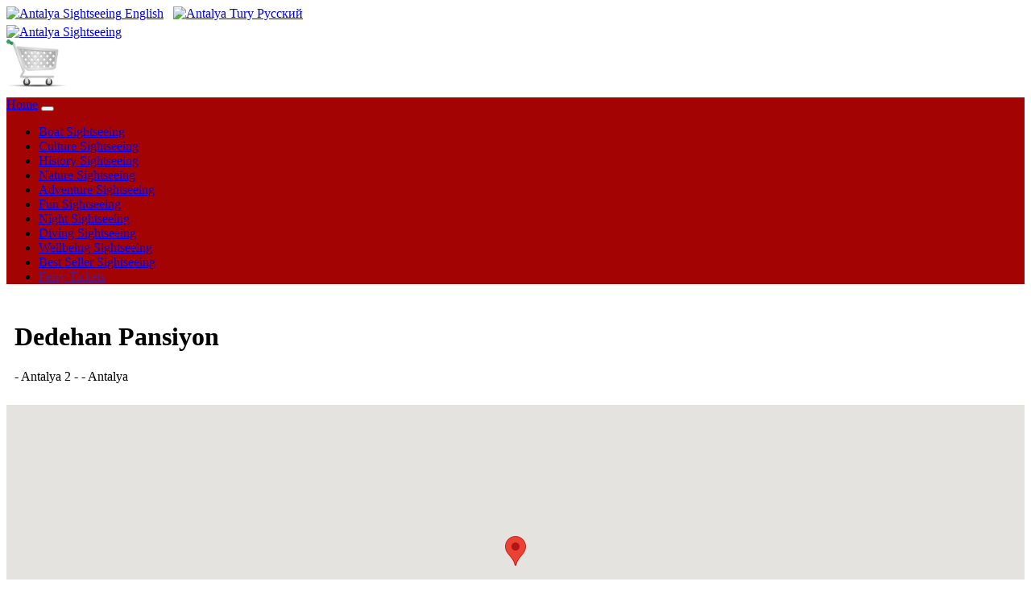

--- FILE ---
content_type: text/html; charset=UTF-8
request_url: https://www.antalyasightseeing.com/dedehan-pansiyon.html
body_size: 7229
content:
<!DOCTYPE html>
<html lang="en">
<head>
<meta charset="UTF-8">
<meta http-equiv="X-UA-Compatible" content="IE=edge">  
<meta http-equiv="Cache-Control" content="no-cache, no-store, must-revalidate" />
<meta http-equiv="Pragma" content="no-cache" />
<meta http-equiv="Expires" content="0" />
<meta name="viewport" content="width=device-width, initial-scale=1.0">
<title>Antalya Dedehan Pansiyon Sightseeing list year 2026</title>
<meta name="description" content="Antalya Dedehan Pansiyon Sightseeing list year 2026">
<meta name="keywords" content="Antalya, Dedehan Pansiyon, Antalya Dedehan Pansiyon, Dedehan Pansiyon Antalya, Antalya Sightseeing List, Dedehan Pansiyon Sightseeing List, Antalya Dedehan Pansiyon Sightseeing List, Dedehan Pansiyon Antalya Sightseeing list year 2026, Sightseeing List">

<meta name="twitter:description" content="Antalya Dedehan Pansiyon Sightseeing list year 2026" />
<meta property="og:description" content="Antalya Dedehan Pansiyon Sightseeing list year 2026" />

<meta property="og:title" content="Antalya Dedehan Pansiyon Sightseeing list year 2026" />
<meta name="twitter:title" content="Antalya Dedehan Pansiyon Sightseeing list year 2026" />

<meta name="author" content="Antalya Sightseeing" />
<meta name="email" content="info@antalyasightseeing.com" />
<meta name="Rating" content="General" />
<meta name="Robots" content="INDEX,FOLLOW" />
<meta name="Revisit-after" content="1 Day" />
<meta name="Distribution" content="Global" />
<meta name="Publisher" content="Antalya Sightseeing" />
<meta name="google-site-verification" content="fNfCnpZp3v2UOyjcVMM7OQprGtX4KwVPcQTAR6csyrI" />
<meta name="msvalidate.01" content="5C7B05F80596FE5560880C6B2B63175B" />
<meta name="yandex-verification" content="ceb995e40129daf8" />
<meta property="og:locale" content="en_GB"/>
<meta property="og:type" content="website" />
<meta property="og:site_name" content="https://www.antalyasightseeing.com" />
<meta property="og:url" content="https://www.antalyasightseeing.com/dedehan-pansiyon.html" />
<meta property="og:image" content="https://www.antalyasightseeing.com/common-icons/logos/antalya-sightseeing.png" />
<meta name="twitter:card" content="summary" />
<meta name="twitter:site" content="@Marmaris_Trips" />
<meta name="twitter:image" content="https://www.antalyasightseeing.com/common-icons/logos/antalya-sightseeing.png" />
<meta name="twitter:image:width" content="217" />
<meta name="twitter:image:height" content="103" />
<link rel="canonical" href="https://www.antalyasightseeing.com/dedehan-pansiyon.html" />
<link rel='shortlink' href='https://www.antalyasightseeing.com/dedehan-pansiyon.html' />

<link rel="icon" href="common-icons/favico/sightseeing.ico" type="image/x-icon" />
<link rel="shortcut icon" href="common-icons/favico/sightseeing.ico" type="image/x-icon" />

<link rel="stylesheet" href="css/bootstrap.min.css">
<link rel="stylesheet" href="css/css.css">
<link rel="stylesheet" href="css/custom.css">
<script src="js/jquery.min.js"></script>
<script src="js/popper.min.js"></script>
<script src="js/bootstrap.min.js"></script>

<link rel="stylesheet" href="https://use.fontawesome.com/releases/v5.7.0/css/all.css" integrity="sha384-lZN37f5QGtY3VHgisS14W3ExzMWZxybE1SJSEsQp9S+oqd12jhcu+A56Ebc1zFSJ" crossorigin="anonymous">

<script type='application/ld+json'>
{
  "@context": "http://www.schema.org",
  "@type": "LocalBusiness",
  "name": "Antalya Dedehan Pansiyon Sightseeing list year 2026",
  "url": "https://www.antalyasightseeing.com/dedehan-pansiyon.html",
  "@id":"https://www.antalyasightseeing.com/#LocalBusiness",
  "logo": "https://www.antalyasightseeing.com/common-icons/logos/antalya-sightseeing.png",
  "image": "https://www.antalyasightseeing.com/excur-antalya/230-1a.jpg",
  "description": "Antalya Dedehan Pansiyon Sightseeing list year 2026",
  "sameAs":["https://www.facebook.com/antalyaexcursions","https://twitter.com/turkey_trips","https://www.instagram.com/antalya.attractions","https://www.youtube.com/channel/UCMZeejARBSXISSpYb-MRetA"],
  "priceRange": "$",
  "address": {
    "@type": "PostalAddress",
    "streetAddress": "Kemal Sefyettin Elgin Blv. No 54",
    "addressLocality": "Marmaris",
    "addressRegion": "MUĞLA",
    "postalCode": "48700",
    "addressCountry": "TÜRKİYE"
  },
  "email": "info@antalyasightseeing.com",
  "faxNumber": "+90 252 417 0714",
  "telephone": "+90 553 259 2481",
  "geo": {
    "@type": "GeoCoordinates",
    "latitude": "36.8459896",
    "longitude": "28.2554727"
  },
  "openingHours":["Mo-Fr 08:00:00-19:00:00", "Sa 08:00:00-12:00", "Su 00:00-00:00"],
  "openingHoursSpecification":
  [
    {
      "@type": "OpeningHoursSpecification",
      "validFrom": "2026-10-01",
      "validThrough": "2026-12-31",
      "opens": "10:00:00",
      "closes": "14:00:00"
    },
    {
      "@type": "OpeningHoursSpecification",
      "validFrom": "2026-01-01",
      "validThrough": "2026-03-31",
       "opens": "08:00:00",
      "closes": "19:00:00"
    },
	 {
      "@type": "OpeningHoursSpecification",
      "validFrom": "2026-04-01",
      "validThrough": "2026-10-31",
       "opens": "08:00:00",
      "closes": "19:00:00"
    }
  ],
  "contactPoint": {
    "@type": "ContactPoint",
    "telephone": "+90 553 259 2481",
    "contactType": "Customer service"
  }
}
 </script>
<script type='application/ld+json'>
{
"@context":"https://schema.org",
"@type":"TravelAgency",
"name": "Antalya Dedehan Pansiyon Sightseeing list year 2026",
"url": "https://www.antalyasightseeing.com/dedehan-pansiyon.html",
"@id":"https://www.antalyasightseeing.com/#TravelAgency",
"logo": "https://www.antalyasightseeing.com/common-icons/logos/antalya-sightseeing.png",
"image": "https://www.antalyasightseeing.com/excur-antalya/230-1a.jpg",
"description": "Antalya Dedehan Pansiyon Sightseeing list year 2026",
"sameAs":["https://www.facebook.com/antalyaexcursions","https://twitter.com/turkey_trips","https://www.instagram.com/antalya.attractions","https://www.youtube.com/channel/UCMZeejARBSXISSpYb-MRetA"],
  "priceRange": "$",
  "address": {
    "@type": "PostalAddress",
    "streetAddress": "Kemal Sefyettin Elgin Blv. No 54",
    "addressLocality": "Marmaris",
    "addressRegion": "MUĞLA",
    "postalCode": "48700",
    "addressCountry": "TÜRKİYE"
  },
  "email": "info@antalyasightseeing.com",
  "faxNumber": "+90 252 417 0714",
  "telephone": "+90 553 259 2481",
  "geo": {
    "@type": "GeoCoordinates",
    "latitude": "36.8459896",
    "longitude": "28.2554727"
  },
  "openingHours":["Mo-Fr 08:00:00-19:00:00", "Sa 08:00:00-12:00", "Su 00:00-00:00"],
  "openingHoursSpecification":
  [
    {
      "@type": "OpeningHoursSpecification",
      "validFrom": "2026-10-01",
      "validThrough": "2026-12-31",
      "opens": "10:00:00",
      "closes": "14:00:00"
    },
    {
      "@type": "OpeningHoursSpecification",
      "validFrom": "2026-01-01",
      "validThrough": "2026-03-31",
       "opens": "08:00:00",
      "closes": "19:00:00"
    },
	 {
      "@type": "OpeningHoursSpecification",
      "validFrom": "2026-04-01",
      "validThrough": "2026-10-31",
       "opens": "08:00:00",
      "closes": "19:00:00"
    }
  ],
  "contactPoint": {
    "@type": "ContactPoint",
    "telephone": "+90 553 259 2481",
    "contactType": "Customer service"
  }
}
 </script>
 <script type='application/ld+json'>
{
"@context":"https://schema.org",
"@type":"WebSite",
"name": "Antalya Dedehan Pansiyon Sightseeing list year 2026",
"url": "https://www.antalyasightseeing.com/dedehan-pansiyon.html",
"@id":"https://www.antalyasightseeing.com/#WebSite",
"image": "https://www.antalyasightseeing.com/excur-antalya/230-1a.jpg",
"description": "Antalya Dedehan Pansiyon Sightseeing list year 2026",
"sameAs":["https://www.facebook.com/antalyaexcursions","https://twitter.com/turkey_trips","https://www.instagram.com/antalya.attractions","https://www.youtube.com/channel/UCMZeejARBSXISSpYb-MRetA"]
}
 </script>
<!-- Global site tag (gtag.js) - Google Analytics -->
<script async src="https://www.googletagmanager.com/gtag/js?id=G-PFS9VD00X6"></script>
<script>
  window.dataLayer = window.dataLayer || [];
  function gtag(){dataLayer.push(arguments);}
  gtag('js', new Date());

  gtag('config', 'G-PFS9VD00X6');
</script>

<!-- Google tag (gtag.js) -->
<script async src="https://www.googletagmanager.com/gtag/js?id=G-PFS9VD00X6"></script>
<script>
  window.dataLayer = window.dataLayer || [];
  function gtag(){dataLayer.push(arguments);}
  gtag('js', new Date());

  gtag('config', 'G-PFS9VD00X6');
</script>
<script>    
(function(c,l,a,r,i,t,y){        
c[a]=c[a]||function(){(c[a].q=c[a].q||[]).push(arguments)};        
t=l.createElement(r);t.async=1;t.src="https://www.clarity.ms/tag/"+i+"?ref=bwt";        
y=l.getElementsByTagName(r)[0];y.parentNode.insertBefore(t,y);    
})(window, document, "clarity", "script", "d913446at6");
</script>
  <style>
.responsive {
  width: 100%;
  height: auto;
}
</style>
<script src="https://maps.googleapis.com/maps/api/js?key=AIzaSyBgqbLpUDb0LZZjUl2inZHAtmFx6SJFxAo&sensor=true"></script>
<script type="text/javascript">
// Google Map Maker script v.4
// (c) 2014 Richard Stephenson
// http://mapmaker.donkeymagic.co.uk
var map
    openInfowindow = null
    newPoints = [];
function initialize () {
  
    var mapOptions = {
        //center: new google.maps.LatLng(37.06964253871489, 27.46307373046875),
		center: new google.maps.LatLng(36.882497, 30.703514),
        zoom: 18,
		mapTypeId: google.maps.MapTypeId.ROADMAP,
		streetViewControl: true,
		scrollwheel: true,
		navigationControl: true,
		mapTypeControl: true,
		scaleControl: true,
		draggable: true,
		disableDefaultUI: true,
		disableDoubleClickZoom: false,
		zoomControl: true,
		gestureHandling: "greedy"
    };
    map = new google.maps.Map(document.getElementById('map_canvas'), mapOptions);
    addPoints();
}

	  
function addPoints () {
	newPoints[0] = [36.882497, 30.703514, '', ''];
   /* 
   newPoints[0] = [36.882497, 30.703514, '', '<div class="container p-3 my-3 border"><label>Hotel Name </label>: Dedehan Pansiyon <br> <label>Address </label>:  <br> <label>Area </label>: Antalya 2 <br> <label>Postal Code  </label>:  <br> <label>Resort </label>: Antalya <br> <label>Tel </label>:  <br> <label>E-mail </label>: </div>'];
   */
    for (var i = 0; i < newPoints.length; i++) {
        var position = new google.maps.LatLng(newPoints[i][0], newPoints[i][1]);
        var marker = new google.maps.Marker({
            position: position,
            map: map
        });
        createMarker(marker, i);
    }
}
/*
function createMarker (marker, i) {
    var infowindow = new google.maps.InfoWindow({
        content: '<div class="popup">' + newPoints[i][3] + '</div>',
    });
    google.maps.event.addListener(marker, 'click', function () {
        if (openInfowindow) {
            openInfowindow.close();
        }
        infowindow.open(marker.getMap('map_canvas'), marker);
        openInfowindow = infowindow;
    });
}
*/	  
google.maps.event.addDomListener(window, 'load', initialize);
</script>

<style>
.responsive {
  width: 100%;
  height: auto;
}

div.popup {
	padding: 5px !important;
    margin: 0;
    width: auto;
}
div.popup p {
    background-color: #FFF;
    color: #333;
    line-height: 15px;
}
div.popup p a {
    color: #1122CC;
}
</style>
</head>

<body>

<div class="d-flex justify-content-center bg-danger">
<a class="btn btn-danger" role="button" href="index.php" ><img src="common-icons/flag_british.png" width="32" height="23" alt="Antalya Sightseeing"> English</a>&nbsp;&nbsp;
<a class="btn btn-danger" role="button" href="https://www.antalyatury.com" ><img src="common-icons/flag_russian.png" width="32" height="23" alt="Antalya Tury"> Pусский</a>
</div>

<div class="jumbotron bg-light text-center" style="margin-bottom:0 !important; height: 90px !important; padding-top: 5px !important; ">
	<div class="container">
		<div class="row">
			<div class='col-6 col-sm-6 col-md-6 col-lg-6 col-xl-6 p-0 small text-left'>
			<a href="https://www.antalyasightseeing.com"><img src="common-icons/logos/antalya-sightseeing.png" width="217" height="103" alt="Antalya Sightseeing" class="img-fluid"></a></div>
			<div class='col-6 col-sm-6 col-md-6 col-lg-6 col-xl-6 p-2 small text-right'>
			<img id="imgbasket" src="basket/images/emptybasket.png" width="76" height="59" alt="Empty Basket" border="0" class="img-fluid"/>		   </div>
		</div>
	</div>
</div>
<nav class="navbar navbar-expand-xl navbar-dark sticky-top small" style="background-color: #A30303 !important;">
<a class="navbar-brand text-white" href="index.php" title="Antalya Sightseeing Home Page">Home</a>
<button class="navbar-toggler" type="button" data-toggle="collapse" data-target="#navbarNavDropdown" aria-controls="navbarNavDropdown" aria-expanded="false" aria-label="Toggle navigation">
<span class="navbar-toggler-icon text-white"></span>
</button>
<div class="collapse navbar-collapse" id="navbarNavDropdown">
<ul class="navbar-nav">
<li class="nav-item">
<a class="nav-link text-white" href="boat-sightseeing.php" title="Antalya Boat Sightseeing">Boat Sightseeing</a>
</li>
<li class="nav-item">
<a class="nav-link text-white" href="culture-sightseeing.php" title="Antalya Culture Sightseeing">Culture Sightseeing</a>
</li>
<li class="nav-item">
<a class="nav-link text-white" href="history-sightseeing.php" title="Antalya History Sightseeing">History Sightseeing</a>
</li>
<li class="nav-item">
<a class="nav-link text-white" href="nature-sightseeing.php" title="Antalya Nature Sightseeing">Nature Sightseeing</a>
</li>
<li class="nav-item">
<a class="nav-link text-white" href="adventure-sightseeing.php" title="Antalya Adventure Sightseeing">Adventure Sightseeing</a>
</li>
<li class="nav-item">
<a class="nav-link text-white" href="fun-sightseeing.php" title="Antalya Fun Sightseeing">Fun Sightseeing</a>
</li>
<li class="nav-item">
<a class="nav-link text-white" href="night-sightseeing.php" title="Antalya Night Sightseeing">Night Sightseeing</a>
</li>
<li class="nav-item">
<a class="nav-link text-white" href="diving-sightseeing.php" title="Antalya Diving Sightseeing">Diving Sightseeing</a>
</li>
<li class="nav-item">
<a class="nav-link text-white" href="wellbeing-sightseeing.php" title="Antalya Wellbeing Sightseeing">Wellbeing Sightseeing</a>
</li>
<li class="nav-item">
<a class="nav-link text-white" href="best-seller.php" title="Antalya Best Seller Sightseeing">Best Seller Sightseeing</a>
</li>
<li class="nav-item">
<a class="nav-link text-white" href="" target="_blank" title="Antalya Ferry Tickets">Ferry Tickets</a>
</li>
</ul>
</div>
</nav><div class='container'>
	<div class='row'>
		<div class='col-12' style='padding:5px !important;'>
			<div class="alert alert-info" style='padding:5px !important;'>
			  <h1>Dedehan Pansiyon</h1>
			  <p> - Antalya 2 -  - Antalya</p>
			  			  			  			</div>
		</div>
	</div>
</div>

<div class="container p-3 my-3 alert-light">
  <div id="map_canvas" style="width:100%; height:400px"></div>
</div>

<div class='container-lg shadow-sm p-3 mb-5'>
	<div class='row'>
		<!--- Grid Başlar --->
			<div class='col-12' style='padding:10px !important;'>
				<div class='card small' style='background-color:  !important;'>
			<div class='card-body' style='padding:5px !important;'>
				<div class='row'>
					<div class='col-sm-4'>
						<a href='antalya-off-road-adventure-sightseeing' alt='A view from Antalya Off-road Adventures'>
						<img class='card-img-top lazy' src='images/frontpage-antalya/232-2.jpg' alt='A view from Antalya Off-road Adventures' style='width:100%;'></a>
													
						<div class='bottomrightsm1'>Best Seller  Price £ 34.00</div>
					</div>
					
				<div class='col-sm-8'>
					<br>
					<h2><a href='antalya-off-road-adventure-sightseeing'>Antalya Off-road Adventures</a></h2>
			
					<p class='card-text' style='line-height: 180% !important;'>
						<span style='width:110px; display: inline-block; font-weight:bold;'>Pick Up Point</span>: Accommodation / Hotel / Port
						<br>
						<span style='width:110px; display: inline-block; font-weight:bold;'>Pick Up Time</span>: 08:00 - 08:15
						<br>
						<span style='width:110px; display: inline-block; font-weight:bold;'>Drop Back Point</span>: Same as your pick up point.
						<br>
						<span style='width:110px; display: inline-block; font-weight:bold;'>Drop Back Time</span>: 16:30 - 16:45
					</p>
					<!--- Gün Başlar --->
						<div class='table-responsive-sm'>
							<table class='table tabledays'>
								<tr class='text-center'>
									<td><div class='day' data-abbr='Mon'><span>Monday</span></div></td>
									<td><div class='day' data-abbr='Tue'><span>Tuesday</span></div></td>
									<td><div class='day' data-abbr='Wed'><span>Wednesday</span></div></td>
									<td><div class='day' data-abbr='Thu'><span>Thursday</span></div></td>
									<td><div class='day' data-abbr='Fri'><span>Friday</span></div></td>
									<td><div class='day' data-abbr='Sat'><span>Saturday</span></div></td>
									<td><div class='day' data-abbr='Sun'><span>Sunday</span></div></td>
								</tr>
								<tr class='text-center'>
									<td><span class='dot' style='background-color: #66CC66 !important;'></span></td>
									<td><span class='dot' style='background-color: #66CC66 !important;'></span></td>
									<td><span class='dot' style='background-color: #66CC66 !important;'></span></td>
									<td><span class='dot' style='background-color: #66CC66 !important;'></span></td>
									<td><span class='dot' style='background-color: #66CC66 !important;'></span></td>
									<td><span class='dot' style='background-color: #66CC66 !important;'></span></td>
									<td><span class='dot' style='background-color: #66CC66 !important;'></span></td>
								</tr>
							</table>
						</div>
					<!--- Gün Biter --->
					</div>
				</div>
				<div class='row'>
					<div class='col-sm-12'><br><div class='alert alert-success'><strong>FREE</strong> transfer service is provided</div></div>
				</div>
			</div>
		</div>
	<br><div class='card small' style='background-color: #FFEBEE !important;'>
			<div class='card-body' style='padding:5px !important;'>
				<div class='row'>
					<div class='col-sm-4'>
						<a href='antalya-rafting-sightseeing' alt='A view from Antalya Rafting Tour'>
						<img class='card-img-top lazy' src='images/frontpage-antalya/234-2.jpg' alt='A view from Antalya Rafting Tour' style='width:100%;'></a>
													
						<div class='bottomrightsm1'>Best Seller  Price £ 43.00</div>
					</div>
					
				<div class='col-sm-8'>
					<br>
					<h2><a href='antalya-rafting-sightseeing'>Antalya Rafting Tour</a></h2>
			
					<p class='card-text' style='line-height: 180% !important;'>
						<span style='width:110px; display: inline-block; font-weight:bold;'>Pick Up Point</span>: Accommodation / Hotel / Port
						<br>
						<span style='width:110px; display: inline-block; font-weight:bold;'>Pick Up Time</span>: 08:00 - 08:15
						<br>
						<span style='width:110px; display: inline-block; font-weight:bold;'>Drop Back Point</span>: Same as your pick up point.
						<br>
						<span style='width:110px; display: inline-block; font-weight:bold;'>Drop Back Time</span>: 16:30 - 16:45
					</p>
					<!--- Gün Başlar --->
						<div class='table-responsive-sm'>
							<table class='table tabledays'>
								<tr class='text-center'>
									<td><div class='day' data-abbr='Mon'><span>Monday</span></div></td>
									<td><div class='day' data-abbr='Tue'><span>Tuesday</span></div></td>
									<td><div class='day' data-abbr='Wed'><span>Wednesday</span></div></td>
									<td><div class='day' data-abbr='Thu'><span>Thursday</span></div></td>
									<td><div class='day' data-abbr='Fri'><span>Friday</span></div></td>
									<td><div class='day' data-abbr='Sat'><span>Saturday</span></div></td>
									<td><div class='day' data-abbr='Sun'><span>Sunday</span></div></td>
								</tr>
								<tr class='text-center'>
									<td><span class='dot' style='background-color: #66CC66 !important;'></span></td>
									<td><span class='dot' style='background-color: #66CC66 !important;'></span></td>
									<td><span class='dot' style='background-color: #66CC66 !important;'></span></td>
									<td><span class='dot' style='background-color: #66CC66 !important;'></span></td>
									<td><span class='dot' style='background-color: #66CC66 !important;'></span></td>
									<td><span class='dot' style='background-color: #66CC66 !important;'></span></td>
									<td><span class='dot' style='background-color: #66CC66 !important;'></span></td>
								</tr>
							</table>
						</div>
					<!--- Gün Biter --->
					</div>
				</div>
				<div class='row'>
					<div class='col-sm-12'><br><div class='alert alert-success'><strong>FREE</strong> transfer service is provided</div></div>
				</div>
			</div>
		</div>
	<br><div class='card small' style='background-color:  !important;'>
			<div class='card-body' style='padding:5px !important;'>
				<div class='row'>
					<div class='col-sm-4'>
						<a href='antalya-boat-trip-sightseeing' alt='A view from Antalya Pirate Boat Trip'>
						<img class='card-img-top lazy' src='images/frontpage-antalya/246-2.jpg' alt='A view from Antalya Pirate Boat Trip' style='width:100%;'></a>
													
						<div class='bottomrightsm1'>Best Seller  Price £ 34.00</div>
					</div>
					
				<div class='col-sm-8'>
					<br>
					<h2><a href='antalya-boat-trip-sightseeing'>Termessos And Karain Cave</a></h2>
			
					<p class='card-text' style='line-height: 180% !important;'>
						<span style='width:110px; display: inline-block; font-weight:bold;'>Pick Up Point</span>: Accommodation / Hotel / Port
						<br>
						<span style='width:110px; display: inline-block; font-weight:bold;'>Pick Up Time</span>: 08:00 - 08:15
						<br>
						<span style='width:110px; display: inline-block; font-weight:bold;'>Drop Back Point</span>: Same as your pick up point.
						<br>
						<span style='width:110px; display: inline-block; font-weight:bold;'>Drop Back Time</span>: 16:30 - 16:45
					</p>
					<!--- Gün Başlar --->
						<div class='table-responsive-sm'>
							<table class='table tabledays'>
								<tr class='text-center'>
									<td><div class='day' data-abbr='Mon'><span>Monday</span></div></td>
									<td><div class='day' data-abbr='Tue'><span>Tuesday</span></div></td>
									<td><div class='day' data-abbr='Wed'><span>Wednesday</span></div></td>
									<td><div class='day' data-abbr='Thu'><span>Thursday</span></div></td>
									<td><div class='day' data-abbr='Fri'><span>Friday</span></div></td>
									<td><div class='day' data-abbr='Sat'><span>Saturday</span></div></td>
									<td><div class='day' data-abbr='Sun'><span>Sunday</span></div></td>
								</tr>
								<tr class='text-center'>
									<td><span class='dot' style='background-color: #66CC66 !important;'></span></td>
									<td><span class='dot' style='background-color: #66CC66 !important;'></span></td>
									<td><span class='dot' style='background-color: #66CC66 !important;'></span></td>
									<td><span class='dot' style='background-color: #66CC66 !important;'></span></td>
									<td><span class='dot' style='background-color: #66CC66 !important;'></span></td>
									<td><span class='dot' style='background-color: #66CC66 !important;'></span></td>
									<td><span class='dot' style='background-color: #66CC66 !important;'></span></td>
								</tr>
							</table>
						</div>
					<!--- Gün Biter --->
					</div>
				</div>
				<div class='row'>
					<div class='col-sm-12'><br><div class='alert alert-success'><strong>FREE</strong> transfer service is provided</div></div>
				</div>
			</div>
		</div>
	<br><div class='card small' style='background-color: #FFEBEE !important;'>
			<div class='card-body' style='padding:5px !important;'>
				<div class='row'>
					<div class='col-sm-4'>
						<a href='kemer-boat-trip-sightseeing' alt='A view from Kemer Lazy-Day Boat Trip'>
						<img class='card-img-top lazy' src='images/frontpage-antalya/230-2.jpg' alt='A view from Kemer Lazy-Day Boat Trip' style='width:100%;'></a>
													
						<div class='bottomrightsm1'>Best Seller  Price £ 34.00</div>
					</div>
					
				<div class='col-sm-8'>
					<br>
					<h2><a href='kemer-boat-trip-sightseeing'>Antalya Lazy-Day Boat Trip</a></h2>
			
					<p class='card-text' style='line-height: 180% !important;'>
						<span style='width:110px; display: inline-block; font-weight:bold;'>Pick Up Point</span>: Accommodation / Hotel / Port
						<br>
						<span style='width:110px; display: inline-block; font-weight:bold;'>Pick Up Time</span>: 08:00 - 08:15
						<br>
						<span style='width:110px; display: inline-block; font-weight:bold;'>Drop Back Point</span>: Same as your pick up point.
						<br>
						<span style='width:110px; display: inline-block; font-weight:bold;'>Drop Back Time</span>: 16:30 - 16:45
					</p>
					<!--- Gün Başlar --->
						<div class='table-responsive-sm'>
							<table class='table tabledays'>
								<tr class='text-center'>
									<td><div class='day' data-abbr='Mon'><span>Monday</span></div></td>
									<td><div class='day' data-abbr='Tue'><span>Tuesday</span></div></td>
									<td><div class='day' data-abbr='Wed'><span>Wednesday</span></div></td>
									<td><div class='day' data-abbr='Thu'><span>Thursday</span></div></td>
									<td><div class='day' data-abbr='Fri'><span>Friday</span></div></td>
									<td><div class='day' data-abbr='Sat'><span>Saturday</span></div></td>
									<td><div class='day' data-abbr='Sun'><span>Sunday</span></div></td>
								</tr>
								<tr class='text-center'>
									<td><span class='dot' style='background-color: #66CC66 !important;'></span></td>
									<td><span class='dot' style='background-color: #66CC66 !important;'></span></td>
									<td><span class='dot' style='background-color: #66CC66 !important;'></span></td>
									<td><span class='dot' style='background-color: #66CC66 !important;'></span></td>
									<td><span class='dot' style='background-color: #66CC66 !important;'></span></td>
									<td><span class='dot' style='background-color: #66CC66 !important;'></span></td>
									<td><span class='dot' style='background-color: #66CC66 !important;'></span></td>
								</tr>
							</table>
						</div>
					<!--- Gün Biter --->
					</div>
				</div>
				<div class='row'>
					<div class='col-sm-12'><br><div class='alert alert-success'><strong>FREE</strong> transfer service is provided</div></div>
				</div>
			</div>
		</div>
	<br><div class='card small' style='background-color:  !important;'>
			<div class='card-body' style='padding:5px !important;'>
				<div class='row'>
					<div class='col-sm-4'>
						<a href='antalya-pamukkale-sightseeing' alt='A view from Antalya Pamukkale'>
						<img class='card-img-top lazy' src='images/frontpage-antalya/231-3.jpg' alt='A view from Antalya Pamukkale' style='width:100%;'></a>
													
						<div class='bottomrightsm'> Price £ 84.00</div>
					</div>
					
				<div class='col-sm-8'>
					<br>
					<h2><a href='antalya-pamukkale-sightseeing'>Antalya Pamukkale</a></h2>
			
					<p class='card-text' style='line-height: 180% !important;'>
						<span style='width:110px; display: inline-block; font-weight:bold;'>Pick Up Point</span>: Accommodation / Hotel / Port
						<br>
						<span style='width:110px; display: inline-block; font-weight:bold;'>Pick Up Time</span>: 07:00 - 07:15
						<br>
						<span style='width:110px; display: inline-block; font-weight:bold;'>Drop Back Point</span>: Same as your pick up point.
						<br>
						<span style='width:110px; display: inline-block; font-weight:bold;'>Drop Back Time</span>: 19:30 - 19:45
					</p>
					<!--- Gün Başlar --->
						<div class='table-responsive-sm'>
							<table class='table tabledays'>
								<tr class='text-center'>
									<td><div class='day' data-abbr='Mon'><span>Monday</span></div></td>
									<td><div class='day' data-abbr='Tue'><span>Tuesday</span></div></td>
									<td><div class='day' data-abbr='Wed'><span>Wednesday</span></div></td>
									<td><div class='day' data-abbr='Thu'><span>Thursday</span></div></td>
									<td><div class='day' data-abbr='Fri'><span>Friday</span></div></td>
									<td><div class='day' data-abbr='Sat'><span>Saturday</span></div></td>
									<td><div class='day' data-abbr='Sun'><span>Sunday</span></div></td>
								</tr>
								<tr class='text-center'>
									<td><span class='dot' style='background-color: #66CC66 !important;'></span></td>
									<td><span class='dot' style='background-color: #E2E2E2 !important;'></span></td>
									<td><span class='dot' style='background-color: #66CC66 !important;'></span></td>
									<td><span class='dot' style='background-color: #E2E2E2 !important;'></span></td>
									<td><span class='dot' style='background-color: #E2E2E2 !important;'></span></td>
									<td><span class='dot' style='background-color: #66CC66 !important;'></span></td>
									<td><span class='dot' style='background-color: #66CC66 !important;'></span></td>
								</tr>
							</table>
						</div>
					<!--- Gün Biter --->
					</div>
				</div>
				<div class='row'>
					<div class='col-sm-12'><br><div class='alert alert-success'><strong>FREE</strong> transfer service is provided</div></div>
				</div>
			</div>
		</div>
	<br><div class='card small' style='background-color: #FFEBEE !important;'>
			<div class='card-body' style='padding:5px !important;'>
				<div class='row'>
					<div class='col-sm-4'>
						<a href='antalya-scuba-diving-sightseeing' alt='A view from Antalya Scuba Diving'>
						<img class='card-img-top lazy' src='images/frontpage-antalya/235-3.jpg' alt='A view from Antalya Scuba Diving' style='width:100%;'></a>
													
						<div class='bottomrightsm'> Price £ 41.00</div>
					</div>
					
				<div class='col-sm-8'>
					<br>
					<h2><a href='antalya-scuba-diving-sightseeing'>Antalya Scuba Diving</a></h2>
			
					<p class='card-text' style='line-height: 180% !important;'>
						<span style='width:110px; display: inline-block; font-weight:bold;'>Pick Up Point</span>: Accommodation / Hotel / Port
						<br>
						<span style='width:110px; display: inline-block; font-weight:bold;'>Pick Up Time</span>: 07:00 - 07:15
						<br>
						<span style='width:110px; display: inline-block; font-weight:bold;'>Drop Back Point</span>: Same as your pick up point.
						<br>
						<span style='width:110px; display: inline-block; font-weight:bold;'>Drop Back Time</span>: 19:30 - 19:45
					</p>
					<!--- Gün Başlar --->
						<div class='table-responsive-sm'>
							<table class='table tabledays'>
								<tr class='text-center'>
									<td><div class='day' data-abbr='Mon'><span>Monday</span></div></td>
									<td><div class='day' data-abbr='Tue'><span>Tuesday</span></div></td>
									<td><div class='day' data-abbr='Wed'><span>Wednesday</span></div></td>
									<td><div class='day' data-abbr='Thu'><span>Thursday</span></div></td>
									<td><div class='day' data-abbr='Fri'><span>Friday</span></div></td>
									<td><div class='day' data-abbr='Sat'><span>Saturday</span></div></td>
									<td><div class='day' data-abbr='Sun'><span>Sunday</span></div></td>
								</tr>
								<tr class='text-center'>
									<td><span class='dot' style='background-color: #66CC66 !important;'></span></td>
									<td><span class='dot' style='background-color: #66CC66 !important;'></span></td>
									<td><span class='dot' style='background-color: #66CC66 !important;'></span></td>
									<td><span class='dot' style='background-color: #66CC66 !important;'></span></td>
									<td><span class='dot' style='background-color: #66CC66 !important;'></span></td>
									<td><span class='dot' style='background-color: #66CC66 !important;'></span></td>
									<td><span class='dot' style='background-color: #66CC66 !important;'></span></td>
								</tr>
							</table>
						</div>
					<!--- Gün Biter --->
					</div>
				</div>
				<div class='row'>
					<div class='col-sm-12'><br><div class='alert alert-success'><strong>FREE</strong> transfer service is provided</div></div>
				</div>
			</div>
		</div>
	<br><div class='card small' style='background-color:  !important;'>
			<div class='card-body' style='padding:5px !important;'>
				<div class='row'>
					<div class='col-sm-4'>
						<a href='antalya-perge-side-aspendos-sightseeing' alt='A view from Perge, Side, Aspendos & Waterfalls'>
						<img class='card-img-top lazy' src='images/frontpage-antalya/242-3.jpg' alt='A view from Perge, Side, Aspendos & Waterfalls' style='width:100%;'></a>
													
						<div class='bottomrightsm'> Price £ 73.18</div>
					</div>
					
				<div class='col-sm-8'>
					<br>
					<h2><a href='antalya-perge-side-aspendos-sightseeing'>Perge, Side, Aspendos & Waterfalls</a></h2>
			
					<p class='card-text' style='line-height: 180% !important;'>
						<span style='width:110px; display: inline-block; font-weight:bold;'>Pick Up Point</span>: Accommodation / Hotel / Port
						<br>
						<span style='width:110px; display: inline-block; font-weight:bold;'>Pick Up Time</span>: 08:00 - 08:15
						<br>
						<span style='width:110px; display: inline-block; font-weight:bold;'>Drop Back Point</span>: Same as your pick up point.
						<br>
						<span style='width:110px; display: inline-block; font-weight:bold;'>Drop Back Time</span>: 16:30 - 16:45
					</p>
					<!--- Gün Başlar --->
						<div class='table-responsive-sm'>
							<table class='table tabledays'>
								<tr class='text-center'>
									<td><div class='day' data-abbr='Mon'><span>Monday</span></div></td>
									<td><div class='day' data-abbr='Tue'><span>Tuesday</span></div></td>
									<td><div class='day' data-abbr='Wed'><span>Wednesday</span></div></td>
									<td><div class='day' data-abbr='Thu'><span>Thursday</span></div></td>
									<td><div class='day' data-abbr='Fri'><span>Friday</span></div></td>
									<td><div class='day' data-abbr='Sat'><span>Saturday</span></div></td>
									<td><div class='day' data-abbr='Sun'><span>Sunday</span></div></td>
								</tr>
								<tr class='text-center'>
									<td><span class='dot' style='background-color: #66CC66 !important;'></span></td>
									<td><span class='dot' style='background-color: #66CC66 !important;'></span></td>
									<td><span class='dot' style='background-color: #66CC66 !important;'></span></td>
									<td><span class='dot' style='background-color: #66CC66 !important;'></span></td>
									<td><span class='dot' style='background-color: #66CC66 !important;'></span></td>
									<td><span class='dot' style='background-color: #66CC66 !important;'></span></td>
									<td><span class='dot' style='background-color: #66CC66 !important;'></span></td>
								</tr>
							</table>
						</div>
					<!--- Gün Biter --->
					</div>
				</div>
				<div class='row'>
					<div class='col-sm-12'><br><div class='alert alert-success'><strong>FREE</strong> transfer service is provided</div></div>
				</div>
			</div>
		</div>
	<br><div class='card small' style='background-color: #FFEBEE !important;'>
			<div class='card-body' style='padding:5px !important;'>
				<div class='row'>
					<div class='col-sm-4'>
						<a href='antalya-quad-safari-sightseeing' alt='A view from Antalya Quad Safari'>
						<img class='card-img-top lazy' src='images/frontpage-antalya/239-1.jpg' alt='A view from Antalya Quad Safari' style='width:100%;'></a>
													
						<div class='bottomrightsm'> Price £ 34.00</div>
					</div>
					
				<div class='col-sm-8'>
					<br>
					<h2><a href='antalya-quad-safari-sightseeing'>Antalya Quad & Buggy Safari</a></h2>
			
					<p class='card-text' style='line-height: 180% !important;'>
						<span style='width:110px; display: inline-block; font-weight:bold;'>Pick Up Point</span>: Accommodation / Hotel / Port
						<br>
						<span style='width:110px; display: inline-block; font-weight:bold;'>Pick Up Time</span>: 13:00 - 13:15
						<br>
						<span style='width:110px; display: inline-block; font-weight:bold;'>Drop Back Point</span>: Same as your pick up point.
						<br>
						<span style='width:110px; display: inline-block; font-weight:bold;'>Drop Back Time</span>: 17:00 - 17:15
					</p>
					<!--- Gün Başlar --->
						<div class='table-responsive-sm'>
							<table class='table tabledays'>
								<tr class='text-center'>
									<td><div class='day' data-abbr='Mon'><span>Monday</span></div></td>
									<td><div class='day' data-abbr='Tue'><span>Tuesday</span></div></td>
									<td><div class='day' data-abbr='Wed'><span>Wednesday</span></div></td>
									<td><div class='day' data-abbr='Thu'><span>Thursday</span></div></td>
									<td><div class='day' data-abbr='Fri'><span>Friday</span></div></td>
									<td><div class='day' data-abbr='Sat'><span>Saturday</span></div></td>
									<td><div class='day' data-abbr='Sun'><span>Sunday</span></div></td>
								</tr>
								<tr class='text-center'>
									<td><span class='dot' style='background-color: #66CC66 !important;'></span></td>
									<td><span class='dot' style='background-color: #66CC66 !important;'></span></td>
									<td><span class='dot' style='background-color: #66CC66 !important;'></span></td>
									<td><span class='dot' style='background-color: #66CC66 !important;'></span></td>
									<td><span class='dot' style='background-color: #66CC66 !important;'></span></td>
									<td><span class='dot' style='background-color: #66CC66 !important;'></span></td>
									<td><span class='dot' style='background-color: #66CC66 !important;'></span></td>
								</tr>
							</table>
						</div>
					<!--- Gün Biter --->
					</div>
				</div>
				<div class='row'>
					<div class='col-sm-12'><br><div class='alert alert-success'><strong>FREE</strong> transfer service is provided</div></div>
				</div>
			</div>
		</div>
	<br><div class='card small' style='background-color:  !important;'>
			<div class='card-body' style='padding:5px !important;'>
				<div class='row'>
					<div class='col-sm-4'>
						<a href='antalya-city-tour-boat-trip-waterfalls-sightseeing' alt='A view from Antalya Tour, Boat Trip & Waterfalls'>
						<img class='card-img-top lazy' src='images/frontpage-antalya/244-1.jpg' alt='A view from Antalya Tour, Boat Trip & Waterfalls' style='width:100%;'></a>
													
						<div class='bottomrightsm'> Price £ 30.00</div>
					</div>
					
				<div class='col-sm-8'>
					<br>
					<h2><a href='antalya-city-tour-boat-trip-waterfalls-sightseeing'>Antalya City Tour Boat Trip & Waterfalls</a></h2>
			
					<p class='card-text' style='line-height: 180% !important;'>
						<span style='width:110px; display: inline-block; font-weight:bold;'>Pick Up Point</span>: Accommodation / Hotel / Port
						<br>
						<span style='width:110px; display: inline-block; font-weight:bold;'>Pick Up Time</span>: 13:00 - 13:15
						<br>
						<span style='width:110px; display: inline-block; font-weight:bold;'>Drop Back Point</span>: Same as your pick up point.
						<br>
						<span style='width:110px; display: inline-block; font-weight:bold;'>Drop Back Time</span>: 17:00 - 17:15
					</p>
					<!--- Gün Başlar --->
						<div class='table-responsive-sm'>
							<table class='table tabledays'>
								<tr class='text-center'>
									<td><div class='day' data-abbr='Mon'><span>Monday</span></div></td>
									<td><div class='day' data-abbr='Tue'><span>Tuesday</span></div></td>
									<td><div class='day' data-abbr='Wed'><span>Wednesday</span></div></td>
									<td><div class='day' data-abbr='Thu'><span>Thursday</span></div></td>
									<td><div class='day' data-abbr='Fri'><span>Friday</span></div></td>
									<td><div class='day' data-abbr='Sat'><span>Saturday</span></div></td>
									<td><div class='day' data-abbr='Sun'><span>Sunday</span></div></td>
								</tr>
								<tr class='text-center'>
									<td><span class='dot' style='background-color: #66CC66 !important;'></span></td>
									<td><span class='dot' style='background-color: #66CC66 !important;'></span></td>
									<td><span class='dot' style='background-color: #66CC66 !important;'></span></td>
									<td><span class='dot' style='background-color: #66CC66 !important;'></span></td>
									<td><span class='dot' style='background-color: #66CC66 !important;'></span></td>
									<td><span class='dot' style='background-color: #66CC66 !important;'></span></td>
									<td><span class='dot' style='background-color: #66CC66 !important;'></span></td>
								</tr>
							</table>
						</div>
					<!--- Gün Biter --->
					</div>
				</div>
				<div class='row'>
					<div class='col-sm-12'><br><div class='alert alert-success'><strong>FREE</strong> transfer service is provided</div></div>
				</div>
			</div>
		</div>
	<br><div class='card small' style='background-color: #FFEBEE !important;'>
			<div class='card-body' style='padding:5px !important;'>
				<div class='row'>
					<div class='col-sm-4'>
						<a href='antalya-green-canyon-boat-sightseeing' alt='A view from Antalya Green Canyon'>
						<img class='card-img-top lazy' src='images/frontpage-antalya/243-2.jpg' alt='A view from Antalya Green Canyon' style='width:100%;'></a>
													
						<div class='bottomrightsm'> Price £ 42.00</div>
					</div>
					
				<div class='col-sm-8'>
					<br>
					<h2><a href='antalya-green-canyon-boat-sightseeing'>Antalya Green Canyon</a></h2>
			
					<p class='card-text' style='line-height: 180% !important;'>
						<span style='width:110px; display: inline-block; font-weight:bold;'>Pick Up Point</span>: Accommodation / Hotel / Port
						<br>
						<span style='width:110px; display: inline-block; font-weight:bold;'>Pick Up Time</span>: 08:00 - 08:15
						<br>
						<span style='width:110px; display: inline-block; font-weight:bold;'>Drop Back Point</span>: Same as your pick up point.
						<br>
						<span style='width:110px; display: inline-block; font-weight:bold;'>Drop Back Time</span>: 16:30 - 16:45
					</p>
					<!--- Gün Başlar --->
						<div class='table-responsive-sm'>
							<table class='table tabledays'>
								<tr class='text-center'>
									<td><div class='day' data-abbr='Mon'><span>Monday</span></div></td>
									<td><div class='day' data-abbr='Tue'><span>Tuesday</span></div></td>
									<td><div class='day' data-abbr='Wed'><span>Wednesday</span></div></td>
									<td><div class='day' data-abbr='Thu'><span>Thursday</span></div></td>
									<td><div class='day' data-abbr='Fri'><span>Friday</span></div></td>
									<td><div class='day' data-abbr='Sat'><span>Saturday</span></div></td>
									<td><div class='day' data-abbr='Sun'><span>Sunday</span></div></td>
								</tr>
								<tr class='text-center'>
									<td><span class='dot' style='background-color: #66CC66 !important;'></span></td>
									<td><span class='dot' style='background-color: #66CC66 !important;'></span></td>
									<td><span class='dot' style='background-color: #66CC66 !important;'></span></td>
									<td><span class='dot' style='background-color: #66CC66 !important;'></span></td>
									<td><span class='dot' style='background-color: #66CC66 !important;'></span></td>
									<td><span class='dot' style='background-color: #66CC66 !important;'></span></td>
									<td><span class='dot' style='background-color: #66CC66 !important;'></span></td>
								</tr>
							</table>
						</div>
					<!--- Gün Biter --->
					</div>
				</div>
				<div class='row'>
					<div class='col-sm-12'><br><div class='alert alert-success'><strong>FREE</strong> transfer service is provided</div></div>
				</div>
			</div>
		</div>
	<br><div class='card small' style='background-color:  !important;'>
			<div class='card-body' style='padding:5px !important;'>
				<div class='row'>
					<div class='col-sm-4'>
						<a href='antalya-cappadocia-sightseeing' alt='A view from Cappadocia (2-Days)'>
						<img class='card-img-top lazy' src='images/frontpage-antalya/248-3.jpg' alt='A view from Cappadocia (2-Days)' style='width:100%;'></a>
													
						<div class='bottomrightsm'> Price £ 60.00</div>
					</div>
					
				<div class='col-sm-8'>
					<br>
					<h2><a href='antalya-cappadocia-sightseeing'>Cappadocia (2-Days)</a></h2>
			
					<p class='card-text' style='line-height: 180% !important;'>
						<span style='width:110px; display: inline-block; font-weight:bold;'>Pick Up Point</span>: Accommodation / Hotel / Port
						<br>
						<span style='width:110px; display: inline-block; font-weight:bold;'>Pick Up Time</span>: 08:00 - 08:15
						<br>
						<span style='width:110px; display: inline-block; font-weight:bold;'>Drop Back Point</span>: Same as your pick up point.
						<br>
						<span style='width:110px; display: inline-block; font-weight:bold;'>Drop Back Time</span>: 16:30 - 16:45
					</p>
					<!--- Gün Başlar --->
						<div class='table-responsive-sm'>
							<table class='table tabledays'>
								<tr class='text-center'>
									<td><div class='day' data-abbr='Mon'><span>Monday</span></div></td>
									<td><div class='day' data-abbr='Tue'><span>Tuesday</span></div></td>
									<td><div class='day' data-abbr='Wed'><span>Wednesday</span></div></td>
									<td><div class='day' data-abbr='Thu'><span>Thursday</span></div></td>
									<td><div class='day' data-abbr='Fri'><span>Friday</span></div></td>
									<td><div class='day' data-abbr='Sat'><span>Saturday</span></div></td>
									<td><div class='day' data-abbr='Sun'><span>Sunday</span></div></td>
								</tr>
								<tr class='text-center'>
									<td><span class='dot' style='background-color: #66CC66 !important;'></span></td>
									<td><span class='dot' style='background-color: #E2E2E2 !important;'></span></td>
									<td><span class='dot' style='background-color: #E2E2E2 !important;'></span></td>
									<td><span class='dot' style='background-color: #66CC66 !important;'></span></td>
									<td><span class='dot' style='background-color: #E2E2E2 !important;'></span></td>
									<td><span class='dot' style='background-color: #66CC66 !important;'></span></td>
									<td><span class='dot' style='background-color: #E2E2E2 !important;'></span></td>
								</tr>
							</table>
						</div>
					<!--- Gün Biter --->
					</div>
				</div>
				<div class='row'>
					<div class='col-sm-12'><br><div class='alert alert-success'><strong>FREE</strong> transfer service is provided</div></div>
				</div>
			</div>
		</div>
	<br><div class='card small' style='background-color: #FFEBEE !important;'>
			<div class='card-body' style='padding:5px !important;'>
				<div class='row'>
					<div class='col-sm-4'>
						<a href='antalya-kekova-myra-sightseeing' alt='A view from Sunken City & St. Nicholas Church'>
						<img class='card-img-top lazy' src='images/frontpage-antalya/252-2.jpg' alt='A view from Sunken City & St. Nicholas Church' style='width:100%;'></a>
													
						<div class='bottomrightsm'> Price £ 88.00</div>
					</div>
					
				<div class='col-sm-8'>
					<br>
					<h2><a href='antalya-kekova-myra-sightseeing'>Sunken City & St. Nicholas Church</a></h2>
			
					<p class='card-text' style='line-height: 180% !important;'>
						<span style='width:110px; display: inline-block; font-weight:bold;'>Pick Up Point</span>: Accommodation / Hotel / Port
						<br>
						<span style='width:110px; display: inline-block; font-weight:bold;'>Pick Up Time</span>: 08:00 - 08:15
						<br>
						<span style='width:110px; display: inline-block; font-weight:bold;'>Drop Back Point</span>: Same as your pick up point.
						<br>
						<span style='width:110px; display: inline-block; font-weight:bold;'>Drop Back Time</span>: 16:30 - 16:45
					</p>
					<!--- Gün Başlar --->
						<div class='table-responsive-sm'>
							<table class='table tabledays'>
								<tr class='text-center'>
									<td><div class='day' data-abbr='Mon'><span>Monday</span></div></td>
									<td><div class='day' data-abbr='Tue'><span>Tuesday</span></div></td>
									<td><div class='day' data-abbr='Wed'><span>Wednesday</span></div></td>
									<td><div class='day' data-abbr='Thu'><span>Thursday</span></div></td>
									<td><div class='day' data-abbr='Fri'><span>Friday</span></div></td>
									<td><div class='day' data-abbr='Sat'><span>Saturday</span></div></td>
									<td><div class='day' data-abbr='Sun'><span>Sunday</span></div></td>
								</tr>
								<tr class='text-center'>
									<td><span class='dot' style='background-color: #E2E2E2 !important;'></span></td>
									<td><span class='dot' style='background-color: #E2E2E2 !important;'></span></td>
									<td><span class='dot' style='background-color: #66CC66 !important;'></span></td>
									<td><span class='dot' style='background-color: #E2E2E2 !important;'></span></td>
									<td><span class='dot' style='background-color: #E2E2E2 !important;'></span></td>
									<td><span class='dot' style='background-color: #E2E2E2 !important;'></span></td>
									<td><span class='dot' style='background-color: #66CC66 !important;'></span></td>
								</tr>
							</table>
						</div>
					<!--- Gün Biter --->
					</div>
				</div>
				<div class='row'>
					<div class='col-sm-12'><br><div class='alert alert-success'><strong>FREE</strong> transfer service is provided</div></div>
				</div>
			</div>
		</div>
	<br><div class='card small' style='background-color:  !important;'>
			<div class='card-body' style='padding:5px !important;'>
				<div class='row'>
					<div class='col-sm-4'>
						<a href='antalya-pirate-boat-trip-sightseeing' alt='A view from Kemer Pirate Boat Trip'>
						<img class='card-img-top lazy' src='images/frontpage-antalya/253-2.jpg' alt='A view from Kemer Pirate Boat Trip' style='width:100%;'></a>
													
						<div class='bottomrightsm'> Price £ 36.00</div>
					</div>
					
				<div class='col-sm-8'>
					<br>
					<h2><a href='antalya-pirate-boat-trip-sightseeing'>Antalya Pirate Boat Trip</a></h2>
			
					<p class='card-text' style='line-height: 180% !important;'>
						<span style='width:110px; display: inline-block; font-weight:bold;'>Pick Up Point</span>: Accommodation / Hotel / Port
						<br>
						<span style='width:110px; display: inline-block; font-weight:bold;'>Pick Up Time</span>: 08:00 - 08:15
						<br>
						<span style='width:110px; display: inline-block; font-weight:bold;'>Drop Back Point</span>: Same as your pick up point.
						<br>
						<span style='width:110px; display: inline-block; font-weight:bold;'>Drop Back Time</span>: 16:30 - 16:45
					</p>
					<!--- Gün Başlar --->
						<div class='table-responsive-sm'>
							<table class='table tabledays'>
								<tr class='text-center'>
									<td><div class='day' data-abbr='Mon'><span>Monday</span></div></td>
									<td><div class='day' data-abbr='Tue'><span>Tuesday</span></div></td>
									<td><div class='day' data-abbr='Wed'><span>Wednesday</span></div></td>
									<td><div class='day' data-abbr='Thu'><span>Thursday</span></div></td>
									<td><div class='day' data-abbr='Fri'><span>Friday</span></div></td>
									<td><div class='day' data-abbr='Sat'><span>Saturday</span></div></td>
									<td><div class='day' data-abbr='Sun'><span>Sunday</span></div></td>
								</tr>
								<tr class='text-center'>
									<td><span class='dot' style='background-color: #66CC66 !important;'></span></td>
									<td><span class='dot' style='background-color: #66CC66 !important;'></span></td>
									<td><span class='dot' style='background-color: #66CC66 !important;'></span></td>
									<td><span class='dot' style='background-color: #66CC66 !important;'></span></td>
									<td><span class='dot' style='background-color: #66CC66 !important;'></span></td>
									<td><span class='dot' style='background-color: #66CC66 !important;'></span></td>
									<td><span class='dot' style='background-color: #66CC66 !important;'></span></td>
								</tr>
							</table>
						</div>
					<!--- Gün Biter --->
					</div>
				</div>
				<div class='row'>
					<div class='col-sm-12'><br><div class='alert alert-success'><strong>FREE</strong> transfer service is provided</div></div>
				</div>
			</div>
		</div>
	<br><div class='card small' style='background-color: #FFEBEE !important;'>
			<div class='card-body' style='padding:5px !important;'>
				<div class='row'>
					<div class='col-sm-4'>
						<a href='antalya-suluada-sightseeing' alt='A view from Suluada the Maldives of Turkey'>
						<img class='card-img-top lazy' src='images/frontpage-antalya/237-1.jpg' alt='A view from Suluada the Maldives of Turkey' style='width:100%;'></a>
													
						<div class='bottomrightsm'> Price £ 34.00</div>
					</div>
					
				<div class='col-sm-8'>
					<br>
					<h2><a href='antalya-suluada-sightseeing'>Suluada the Maldives of Turkey</a></h2>
			
					<p class='card-text' style='line-height: 180% !important;'>
						<span style='width:110px; display: inline-block; font-weight:bold;'>Pick Up Point</span>: Accommodation / Hotel / Port
						<br>
						<span style='width:110px; display: inline-block; font-weight:bold;'>Pick Up Time</span>: 08:00 - 08:15
						<br>
						<span style='width:110px; display: inline-block; font-weight:bold;'>Drop Back Point</span>: Same as your pick up point.
						<br>
						<span style='width:110px; display: inline-block; font-weight:bold;'>Drop Back Time</span>: 18:00 - 18:15
					</p>
					<!--- Gün Başlar --->
						<div class='table-responsive-sm'>
							<table class='table tabledays'>
								<tr class='text-center'>
									<td><div class='day' data-abbr='Mon'><span>Monday</span></div></td>
									<td><div class='day' data-abbr='Tue'><span>Tuesday</span></div></td>
									<td><div class='day' data-abbr='Wed'><span>Wednesday</span></div></td>
									<td><div class='day' data-abbr='Thu'><span>Thursday</span></div></td>
									<td><div class='day' data-abbr='Fri'><span>Friday</span></div></td>
									<td><div class='day' data-abbr='Sat'><span>Saturday</span></div></td>
									<td><div class='day' data-abbr='Sun'><span>Sunday</span></div></td>
								</tr>
								<tr class='text-center'>
									<td><span class='dot' style='background-color: #66CC66 !important;'></span></td>
									<td><span class='dot' style='background-color: #66CC66 !important;'></span></td>
									<td><span class='dot' style='background-color: #66CC66 !important;'></span></td>
									<td><span class='dot' style='background-color: #66CC66 !important;'></span></td>
									<td><span class='dot' style='background-color: #66CC66 !important;'></span></td>
									<td><span class='dot' style='background-color: #66CC66 !important;'></span></td>
									<td><span class='dot' style='background-color: #66CC66 !important;'></span></td>
								</tr>
							</table>
						</div>
					<!--- Gün Biter --->
					</div>
				</div>
				<div class='row'>
					<div class='col-sm-12'><br><div class='alert alert-success'><strong>FREE</strong> transfer service is provided</div></div>
				</div>
			</div>
		</div>
	<br><div class='card small' style='background-color:  !important;'>
			<div class='card-body' style='padding:5px !important;'>
				<div class='row'>
					<div class='col-sm-4'>
						<a href='antalya-kekova-myra-sightseeing' alt='A view from Sunken City & St. Nicholas Church'>
						<img class='card-img-top lazy' src='images/frontpage-antalya/252-1.jpg' alt='A view from Sunken City & St. Nicholas Church' style='width:100%;'></a>
													
						<div class='bottomrightsm'> Price £ 88.00</div>
					</div>
					
				<div class='col-sm-8'>
					<br>
					<h2><a href='antalya-kekova-myra-sightseeing'>Sunken City & St. Nicholas Church</a></h2>
			
					<p class='card-text' style='line-height: 180% !important;'>
						<span style='width:110px; display: inline-block; font-weight:bold;'>Pick Up Point</span>: Accommodation / Hotel / Port
						<br>
						<span style='width:110px; display: inline-block; font-weight:bold;'>Pick Up Time</span>: 08:00 - 08:15
						<br>
						<span style='width:110px; display: inline-block; font-weight:bold;'>Drop Back Point</span>: Same as your pick up point.
						<br>
						<span style='width:110px; display: inline-block; font-weight:bold;'>Drop Back Time</span>: 16:30 - 16:45
					</p>
					<!--- Gün Başlar --->
						<div class='table-responsive-sm'>
							<table class='table tabledays'>
								<tr class='text-center'>
									<td><div class='day' data-abbr='Mon'><span>Monday</span></div></td>
									<td><div class='day' data-abbr='Tue'><span>Tuesday</span></div></td>
									<td><div class='day' data-abbr='Wed'><span>Wednesday</span></div></td>
									<td><div class='day' data-abbr='Thu'><span>Thursday</span></div></td>
									<td><div class='day' data-abbr='Fri'><span>Friday</span></div></td>
									<td><div class='day' data-abbr='Sat'><span>Saturday</span></div></td>
									<td><div class='day' data-abbr='Sun'><span>Sunday</span></div></td>
								</tr>
								<tr class='text-center'>
									<td><span class='dot' style='background-color: #E2E2E2 !important;'></span></td>
									<td><span class='dot' style='background-color: #E2E2E2 !important;'></span></td>
									<td><span class='dot' style='background-color: #66CC66 !important;'></span></td>
									<td><span class='dot' style='background-color: #E2E2E2 !important;'></span></td>
									<td><span class='dot' style='background-color: #E2E2E2 !important;'></span></td>
									<td><span class='dot' style='background-color: #E2E2E2 !important;'></span></td>
									<td><span class='dot' style='background-color: #66CC66 !important;'></span></td>
								</tr>
							</table>
						</div>
					<!--- Gün Biter --->
					</div>
				</div>
				<div class='row'>
					<div class='col-sm-12'><br><div class='alert alert-success'><strong>FREE</strong> transfer service is provided</div></div>
				</div>
			</div>
		</div>
	<br>			</div>
		<!--- Grid Biter --->
	</div>
</div>

<div class="container p-3 my-3 alert-warning">
	<div class="row">
		<div class="col-sm-4 text-center align-middle" style='padding:25px !important;'>
			<i class="fas fa-mobile-alt fa-3x"></i>&nbsp;&nbsp;
			<i class="fas fa-sms fa-3x"></i>&nbsp;&nbsp;
			<i class="fab fa-whatsapp fa-3x"></i>&nbsp;&nbsp;
			<i class="fab fa-viber fa-3x"></i>&nbsp;&nbsp;
			<i class="fas fa-at fa-3x"></i>
		</div>
		<div class="col-sm-8 text-center"><h3 style="line-height: 1.8 !important;">
			Phone / SMS / WhatsApp / Viber us at +90 553 259 2481<br>or E-mail to info@antalyasightseeing.com<br>Instant reply from  GMT till 19:00:00 GMT</h3>
		</div>
	</div>
</div>
<!--<nav class="navbar navbar-expand-sm bg-dark navbar-dark">-->
<nav class="navbar navbar-expand-xl navbar-dark small" style="background-color: #A30303 !important;">
<a class="navbar-brand text-white" href="index.php" title="Antalya Sightseeing Home Page">Home</a>
<button class="navbar-toggler" type="button" data-toggle="collapse" data-target="#navbarNavDropdown1" aria-controls="navbarNavDropdown1" aria-expanded="false" aria-label="Toggle navigation">
<span class="navbar-toggler-icon text-white"></span>
</button>

	<div class="collapse navbar-collapse" id="navbarNavDropdown1">
		<ul class="navbar-nav">
		<li class="nav-item">
		<a class="nav-link text-white" href="terms-conditions.php" title="Antalya Sightseeing Terms & Conditions">Terms & Conditions</a>
		</li>
		<li class="nav-item">
		<a class="nav-link text-white" href="privacy-policy.php" title="Antalya Sightseeing Privacy Policy">Privacy Policy</a>
		</li>
		<li class="nav-item">
		<a class="nav-link text-white" href="about-us.php" title="Antalya Sightseeing About Information">About Us</a>
		</li>
		<li class="nav-item">
		<a class="nav-link text-white" href="frequently-asked-questions.php" title="Antalya Sightseeing F.A.Q">F.A.Q</a>
		</li>  
		<li class="nav-item">
		<a class="nav-link text-white" href="contact-us.php" title="Antalya Sightseeing Contact Information">Contact Us</a>
		</li>
		<li class="nav-item">
		<a class="nav-link text-white" href="masthead.php" title="Antalya Sightseeing Masthead">Masthead</a>
		</li>
		<li class="nav-item">
		<a class="nav-link text-white" href="area-search.php" title="Antalya Sightseeing Service Coverage Areas">Service Coverage Areas</a>
		</li>
		<li class="nav-item">
		<a class="nav-link text-white" href="hotel-search.php" title="Antalya Sightseeing ervice Coverage Hotels">Service Coverage Hotels</a>
		</li>  	  
		</ul>
	</div>  
</nav>
<footer class="bg-light text-lg-start">
<!-- Grid container -->
<div class="container p-2 small">
<!--Grid row-->
	<div class="row">
	<!--Grid column-->
		<div class="col-lg-6 col-md-12 mb-3 mb-md-0 text-left">
			<h2 class="text-uppercase">Antalya Sightseeing</h2>
			Kemal Sefyettin Elgin Blv. No 54 48700 Marmaris - TÜRKİYE<br>
			<span class="labeladd">Tel </span>: +90 252 417 1128 - 
			<span class="labeladd">Fax </span>: +90 252 417 0714<br> 
			<span class="labeladd">GSM </span>: +90 553 259 2481 -  
			<span class="labeladd">Whatsapp </span>: +90 553 259 2481<br>
			<span class="labeladd">E-mail </span>: info@antalyasightseeing.com<br>
			
		</div>
		<div class="col-lg-6 col-md-12 mb-3 mb-md-0 text-center">
			<table class="table table-borderless">
				<tr>
					<td><a href="https://www.tursab.org.tr/tr/ddsv" target="_blank" ><img src="common-icons/tursab-dvs-12195.png" alt="TURSAB" class="img-fluid" style="width:199px !important; height: auto !important;"/></a></td>
					<td><a href="https://etbis.ticaret.gov.tr/tr/Home/SearchSiteResult?siteId=d04e27fa-f2b8-4b81-8ea8-02723d889560
" target="_blank" ><img src="common-icons/E-Ticaret Bilgi Platformu.png" alt="TURSAB" class="img-fluid" style="width:200px !important; height: auto !important;"/></a></td>
				</tr>
			</table>
		</div>
	</div>
</div>

<div class="container pt-4 pb-0">
	<section class="mb-3 text-center">
	<a href="https://www.facebook.com/antalyaexcursions" title="Facebook" rel="noopener" target="_blank"><img src="common-icons/social-facebook.png" alt="Facebook" width="40" height="40" class="img-fluid"/></a>
	<a href="https://twitter.com/turkey_trips" title="Twitter" rel="noopener" target="_blank"><img src="common-icons/social-twitter.png" alt="Twitter" width="40" height="40" class="img-fluid"/></a>
	<a href="https://www.instagram.com/antalya.attractions" title="Instagram" rel="noopener" target="_blank"><img src="common-icons/social-instagram.png" alt="Instagram" width="40" height="40" class="img-fluid"/></a>
	<a href="https://www.youtube.com/channel/UCMZeejARBSXISSpYb-MRetA" title="Youtube" rel="noopener" target="_blank"><img src="common-icons/social-youtube.png" alt="Youtube" width="40" height="40" class="img-fluid"/></a>
	</section>
</div>
<div class="text-center p-3" style="background-color: #f8cccc !important;">SUNMED Travel Agency Licence Number: 12195  <br> Book with confidence Licensed by Ministry of Culture and Tourism and TURSAB</div>
<div class="text-center p-3 small font-weight-bold" style="background-color: #f8cccc !important;">1998-2026 WWW.ANTALYASIGHTSEEING.COM. All rights reserved.</div>
</footer>  <a href="https://api.whatsapp.com/send?phone=+905532592481" class="float" target="_blank">
<i class="fab fa-whatsapp my-float"></i></a> 

</body>
</html>